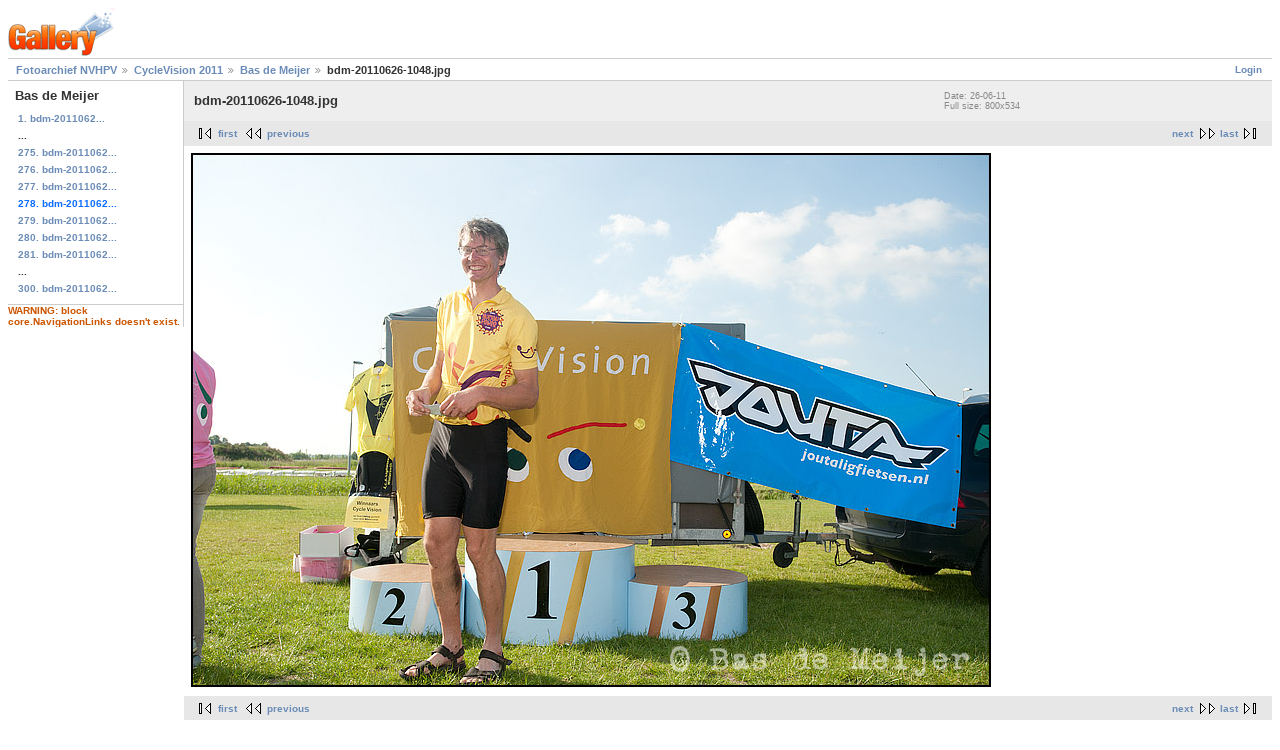

--- FILE ---
content_type: text/html; charset=UTF-8
request_url: http://fotos.ligfiets.net/main.php?g2_itemId=18914
body_size: 1240
content:
<!DOCTYPE html PUBLIC "-//W3C//DTD XHTML 1.0 Strict//EN" "http://www.w3.org/TR/xhtml1/DTD/xhtml1-strict.dtd">
<html lang="nl-NL">
<head>

<link rel="stylesheet" type="text/css" href="modules/core/data/gallery.css"/>
<meta http-equiv="Content-Type" content="text/html; charset=UTF-8"/>
<title>bdm-20110626-1048.jpg</title>
<link rel="stylesheet" type="text/css" href="themes/matrix/theme.css"/>
</head>
<body class="gallery">
<div id="gallery" class="safari">
<div id="gsHeader">
<a href="main.php"><img src="images/galleryLogo_sm.gif"
width="107" height="48" alt=""/></a>
</div>
<div id="gsNavBar" class="gcBorder1">
<div class="gbSystemLinks">
<span class="block-core-SystemLink">
<a href="main.php?g2_view=core.UserAdmin&amp;g2_subView=core.UserLogin&amp;g2_return=%2Fmain.php%3Fg2_itemId%3D18914%26">Login</a>
</span>



</div>
<div class="gbBreadCrumb">
<div class="block-core-BreadCrumb">
<a href="main.php?g2_highlightId=18074" class="BreadCrumb-1">
Fotoarchief NVHPV</a>
<a href="main.php?g2_itemId=18074&amp;g2_highlightId=18076" class="BreadCrumb-2">
CycleVision 2011</a>
<a href="main.php?g2_itemId=18076&amp;g2_highlightId=18914" class="BreadCrumb-3">
Bas de Meijer</a>
<span class="BreadCrumb-4">
bdm-20110626-1048.jpg</span>
</div>
</div>
</div>
<table width="100%" cellspacing="0" cellpadding="0">
<tr valign="top">
<td id="gsSidebarCol">
<div id="gsSidebar" class="gcBorder1">



<div class="block-core-PeerList gbBlock">
<h3 class="parent"> Bas de Meijer </h3>
<a href="main.php?g2_itemId=18083">
1. bdm-2011062...
</a>
<span class="neck">...</span>
<a href="main.php?g2_itemId=18905">
275. bdm-2011062...
</a>
<a href="main.php?g2_itemId=18908">
276. bdm-2011062...
</a>
<a href="main.php?g2_itemId=18911">
277. bdm-2011062...
</a>
<span class="current">
278. bdm-2011062...
</span>
<a href="main.php?g2_itemId=18917">
279. bdm-2011062...
</a>
<a href="main.php?g2_itemId=18920">
280. bdm-2011062...
</a>
<a href="main.php?g2_itemId=18923">
281. bdm-2011062...
</a>
<span class="neck">...</span>
<a href="main.php?g2_itemId=18980">
300. bdm-2011062...
</a>
</div>


<div class="giWarning">
WARNING: block core.NavigationLinks doesn't exist.
</div>
</div>
</td>
<td>
<div id="gsContent">
<div class="gbBlock gcBackground1">
<table width="100%">
<tr>
<td>
<h2> bdm-20110626-1048.jpg </h2>
</td>
<td style="width: 30%">
<div class="block-core-ItemInfo giInfo">
<div class="date summary">
Date: 26-06-11
</div>
</div>
<div class="block-core-PhotoSizes giInfo">
Full size: 
800x534

<br/>
</div>
</td>
</tr>
</table>
</div>
<div class="gbBlock gcBackground2 gbNavigator">
<div class="block-core-Navigator">
<div class="next-and-last">
    <a href="main.php?g2_itemId=18917" class="next">next</a><a href="main.php?g2_itemId=18980" class="last">last</a>
</div>
<div class="first-and-previous">
<a href="main.php?g2_itemId=18083" class="first">first</a>    <a href="main.php?g2_itemId=18911" class="previous">previous</a>
</div>
</div>
</div>
<div id="gsImageView" class="gbBlock">
<img src="main.php?g2_view=core.DownloadItem&amp;g2_itemId=18914&amp;g2_serialNumber=2" width="800" height="534" alt="bdm-20110626-1048.jpg"/>
</div>


<div class="gbBlock gcBackground2 gbNavigator">
<div class="block-core-Navigator">
<div class="next-and-last">
    <a href="main.php?g2_itemId=18917" class="next">next</a><a href="main.php?g2_itemId=18980" class="last">last</a>
</div>
<div class="first-and-previous">
<a href="main.php?g2_itemId=18083" class="first">first</a>    <a href="main.php?g2_itemId=18911" class="previous">previous</a>
</div>
</div>
</div>

  

</div>
</td>
</tr>
</table>
<div id="gsFooter">

<a href="http://gallery.sourceforge.net"><img src="images/gallery.gif" alt="Powered by Gallery v2.3" title="Powered by Gallery v2.3" style="border-style: none" width="80" height="15"/></a>


</div>
  </div>


</body>
</html>